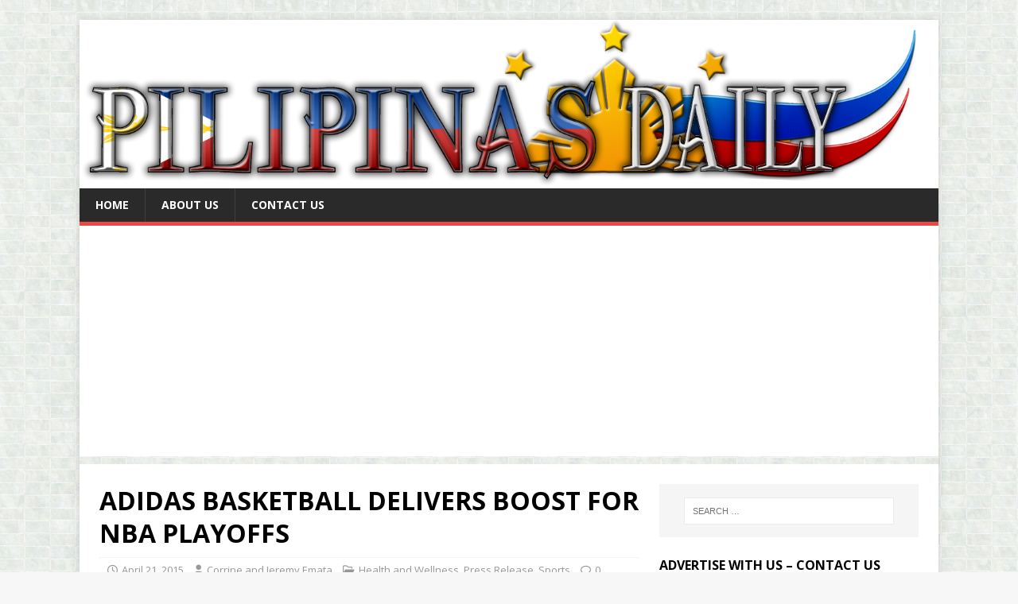

--- FILE ---
content_type: text/html; charset=UTF-8
request_url: https://pilipinasdaily.com/adidas-basketball-delivers-boost-for-nba-playoffs/
body_size: 17335
content:
<!DOCTYPE html>
<html class="no-js" lang="en">
<head>
<meta charset="UTF-8">
<meta name="viewport" content="width=device-width, initial-scale=1.0">
<link rel="profile" href="https://gmpg.org/xfn/11" />
<link rel="pingback" href="https://pilipinasdaily.com/xmlrpc.php" />
<meta name='robots' content='index, follow, max-image-preview:large, max-snippet:-1, max-video-preview:-1' />
	<style>img:is([sizes="auto" i], [sizes^="auto," i]) { contain-intrinsic-size: 3000px 1500px }</style>
	
	<!-- This site is optimized with the Yoast SEO plugin v26.8 - https://yoast.com/product/yoast-seo-wordpress/ -->
	<title>ADIDAS BASKETBALL DELIVERS BOOST FOR NBA PLAYOFFS | Pilipinas Daily</title>
	<meta name="description" content="Adidas Basketball been part of NBA Basketball team" />
	<link rel="canonical" href="https://pilipinasdaily.com/adidas-basketball-delivers-boost-for-nba-playoffs/" />
	<meta property="og:locale" content="en_US" />
	<meta property="og:type" content="article" />
	<meta property="og:title" content="ADIDAS BASKETBALL DELIVERS BOOST FOR NBA PLAYOFFS | Pilipinas Daily" />
	<meta property="og:description" content="Adidas Basketball been part of NBA Basketball team" />
	<meta property="og:url" content="https://pilipinasdaily.com/adidas-basketball-delivers-boost-for-nba-playoffs/" />
	<meta property="og:site_name" content="Pilipinas Daily" />
	<meta property="article:publisher" content="https://www.facebook.com/pages/Pilipinas-Daily/271529796369350?ref=hl" />
	<meta property="article:published_time" content="2015-04-21T12:45:11+00:00" />
	<meta property="article:modified_time" content="2022-10-23T06:14:17+00:00" />
	<meta property="og:image" content="http://pilipinasdaily.com/wp-content/uploads/2015/04/adidas-Mike-Conley-H.jpg" />
	<meta property="og:image:width" content="2000" />
	<meta property="og:image:height" content="1000" />
	<meta property="og:image:type" content="image/jpeg" />
	<meta name="author" content="Corrine and Jeremy Emata" />
	<meta name="twitter:card" content="summary_large_image" />
	<meta name="twitter:creator" content="@PilipinasDaily" />
	<meta name="twitter:site" content="@PilipinasDaily" />
	<meta name="twitter:label1" content="Written by" />
	<meta name="twitter:data1" content="Corrine and Jeremy Emata" />
	<meta name="twitter:label2" content="Est. reading time" />
	<meta name="twitter:data2" content="2 minutes" />
	<script type="application/ld+json" class="yoast-schema-graph">{"@context":"https://schema.org","@graph":[{"@type":"Article","@id":"https://pilipinasdaily.com/adidas-basketball-delivers-boost-for-nba-playoffs/#article","isPartOf":{"@id":"https://pilipinasdaily.com/adidas-basketball-delivers-boost-for-nba-playoffs/"},"author":{"name":"Corrine and Jeremy Emata","@id":"https://pilipinasdaily.com/#/schema/person/51922d7b4338b12813d2713fc5aacecb"},"headline":"ADIDAS BASKETBALL DELIVERS BOOST FOR NBA PLAYOFFS","datePublished":"2015-04-21T12:45:11+00:00","dateModified":"2022-10-23T06:14:17+00:00","mainEntityOfPage":{"@id":"https://pilipinasdaily.com/adidas-basketball-delivers-boost-for-nba-playoffs/"},"wordCount":406,"image":{"@id":"https://pilipinasdaily.com/adidas-basketball-delivers-boost-for-nba-playoffs/#primaryimage"},"thumbnailUrl":"https://i0.wp.com/pilipinasdaily.com/wp-content/uploads/2015/04/adidas-Mike-Conley-H.jpg?fit=2000%2C1000&ssl=1","keywords":["Adidas","Adidas Originals","NBA","Press Release","Sports"],"articleSection":["Health and Wellness","Press Release","Sports"],"inLanguage":"en"},{"@type":"WebPage","@id":"https://pilipinasdaily.com/adidas-basketball-delivers-boost-for-nba-playoffs/","url":"https://pilipinasdaily.com/adidas-basketball-delivers-boost-for-nba-playoffs/","name":"ADIDAS BASKETBALL DELIVERS BOOST FOR NBA PLAYOFFS | Pilipinas Daily","isPartOf":{"@id":"https://pilipinasdaily.com/#website"},"primaryImageOfPage":{"@id":"https://pilipinasdaily.com/adidas-basketball-delivers-boost-for-nba-playoffs/#primaryimage"},"image":{"@id":"https://pilipinasdaily.com/adidas-basketball-delivers-boost-for-nba-playoffs/#primaryimage"},"thumbnailUrl":"https://i0.wp.com/pilipinasdaily.com/wp-content/uploads/2015/04/adidas-Mike-Conley-H.jpg?fit=2000%2C1000&ssl=1","datePublished":"2015-04-21T12:45:11+00:00","dateModified":"2022-10-23T06:14:17+00:00","author":{"@id":"https://pilipinasdaily.com/#/schema/person/51922d7b4338b12813d2713fc5aacecb"},"description":"Adidas Basketball been part of NBA Basketball team","breadcrumb":{"@id":"https://pilipinasdaily.com/adidas-basketball-delivers-boost-for-nba-playoffs/#breadcrumb"},"inLanguage":"en","potentialAction":[{"@type":"ReadAction","target":["https://pilipinasdaily.com/adidas-basketball-delivers-boost-for-nba-playoffs/"]}]},{"@type":"ImageObject","inLanguage":"en","@id":"https://pilipinasdaily.com/adidas-basketball-delivers-boost-for-nba-playoffs/#primaryimage","url":"https://i0.wp.com/pilipinasdaily.com/wp-content/uploads/2015/04/adidas-Mike-Conley-H.jpg?fit=2000%2C1000&ssl=1","contentUrl":"https://i0.wp.com/pilipinasdaily.com/wp-content/uploads/2015/04/adidas-Mike-Conley-H.jpg?fit=2000%2C1000&ssl=1","width":2000,"height":1000,"caption":"adidas Mike Conley"},{"@type":"BreadcrumbList","@id":"https://pilipinasdaily.com/adidas-basketball-delivers-boost-for-nba-playoffs/#breadcrumb","itemListElement":[{"@type":"ListItem","position":1,"name":"Home","item":"https://pilipinasdaily.com/"},{"@type":"ListItem","position":2,"name":"ADIDAS BASKETBALL DELIVERS BOOST FOR NBA PLAYOFFS"}]},{"@type":"WebSite","@id":"https://pilipinasdaily.com/#website","url":"https://pilipinasdaily.com/","name":"Pilipinas Daily","description":"Get your updates and news","potentialAction":[{"@type":"SearchAction","target":{"@type":"EntryPoint","urlTemplate":"https://pilipinasdaily.com/?s={search_term_string}"},"query-input":{"@type":"PropertyValueSpecification","valueRequired":true,"valueName":"search_term_string"}}],"inLanguage":"en"},{"@type":"Person","@id":"https://pilipinasdaily.com/#/schema/person/51922d7b4338b12813d2713fc5aacecb","name":"Corrine and Jeremy Emata","image":{"@type":"ImageObject","inLanguage":"en","@id":"https://pilipinasdaily.com/#/schema/person/image/","url":"https://secure.gravatar.com/avatar/7250e03264b5b48d2de4f6057f9b70279f44d9dd5766b258abb19110daf6f448?s=96&d=mm&r=g","contentUrl":"https://secure.gravatar.com/avatar/7250e03264b5b48d2de4f6057f9b70279f44d9dd5766b258abb19110daf6f448?s=96&d=mm&r=g","caption":"Corrine and Jeremy Emata"},"sameAs":["http://www.pilipinasdaily.com"],"url":"https://pilipinasdaily.com/author/corrine-and-jeremy/"}]}</script>
	<!-- / Yoast SEO plugin. -->


<link rel='dns-prefetch' href='//stats.wp.com' />
<link rel='dns-prefetch' href='//fonts.googleapis.com' />
<link rel='dns-prefetch' href='//v0.wordpress.com' />
<link rel='dns-prefetch' href='//widgets.wp.com' />
<link rel='dns-prefetch' href='//s0.wp.com' />
<link rel='dns-prefetch' href='//0.gravatar.com' />
<link rel='dns-prefetch' href='//1.gravatar.com' />
<link rel='dns-prefetch' href='//2.gravatar.com' />
<link rel='dns-prefetch' href='//jetpack.wordpress.com' />
<link rel='dns-prefetch' href='//public-api.wordpress.com' />
<link rel='preconnect' href='//i0.wp.com' />
<link rel='preconnect' href='//c0.wp.com' />
<link rel="alternate" type="application/rss+xml" title="Pilipinas Daily &raquo; Feed" href="https://pilipinasdaily.com/feed/" />
<link rel="alternate" type="application/rss+xml" title="Pilipinas Daily &raquo; Comments Feed" href="https://pilipinasdaily.com/comments/feed/" />
<link rel="alternate" type="application/rss+xml" title="Pilipinas Daily &raquo; ADIDAS BASKETBALL DELIVERS BOOST FOR NBA PLAYOFFS Comments Feed" href="https://pilipinasdaily.com/adidas-basketball-delivers-boost-for-nba-playoffs/feed/" />
		<!-- This site uses the Google Analytics by MonsterInsights plugin v9.11.1 - Using Analytics tracking - https://www.monsterinsights.com/ -->
		<!-- Note: MonsterInsights is not currently configured on this site. The site owner needs to authenticate with Google Analytics in the MonsterInsights settings panel. -->
					<!-- No tracking code set -->
				<!-- / Google Analytics by MonsterInsights -->
		<script type="text/javascript">
/* <![CDATA[ */
window._wpemojiSettings = {"baseUrl":"https:\/\/s.w.org\/images\/core\/emoji\/16.0.1\/72x72\/","ext":".png","svgUrl":"https:\/\/s.w.org\/images\/core\/emoji\/16.0.1\/svg\/","svgExt":".svg","source":{"concatemoji":"https:\/\/pilipinasdaily.com\/wp-includes\/js\/wp-emoji-release.min.js?ver=6.8.3"}};
/*! This file is auto-generated */
!function(s,n){var o,i,e;function c(e){try{var t={supportTests:e,timestamp:(new Date).valueOf()};sessionStorage.setItem(o,JSON.stringify(t))}catch(e){}}function p(e,t,n){e.clearRect(0,0,e.canvas.width,e.canvas.height),e.fillText(t,0,0);var t=new Uint32Array(e.getImageData(0,0,e.canvas.width,e.canvas.height).data),a=(e.clearRect(0,0,e.canvas.width,e.canvas.height),e.fillText(n,0,0),new Uint32Array(e.getImageData(0,0,e.canvas.width,e.canvas.height).data));return t.every(function(e,t){return e===a[t]})}function u(e,t){e.clearRect(0,0,e.canvas.width,e.canvas.height),e.fillText(t,0,0);for(var n=e.getImageData(16,16,1,1),a=0;a<n.data.length;a++)if(0!==n.data[a])return!1;return!0}function f(e,t,n,a){switch(t){case"flag":return n(e,"\ud83c\udff3\ufe0f\u200d\u26a7\ufe0f","\ud83c\udff3\ufe0f\u200b\u26a7\ufe0f")?!1:!n(e,"\ud83c\udde8\ud83c\uddf6","\ud83c\udde8\u200b\ud83c\uddf6")&&!n(e,"\ud83c\udff4\udb40\udc67\udb40\udc62\udb40\udc65\udb40\udc6e\udb40\udc67\udb40\udc7f","\ud83c\udff4\u200b\udb40\udc67\u200b\udb40\udc62\u200b\udb40\udc65\u200b\udb40\udc6e\u200b\udb40\udc67\u200b\udb40\udc7f");case"emoji":return!a(e,"\ud83e\udedf")}return!1}function g(e,t,n,a){var r="undefined"!=typeof WorkerGlobalScope&&self instanceof WorkerGlobalScope?new OffscreenCanvas(300,150):s.createElement("canvas"),o=r.getContext("2d",{willReadFrequently:!0}),i=(o.textBaseline="top",o.font="600 32px Arial",{});return e.forEach(function(e){i[e]=t(o,e,n,a)}),i}function t(e){var t=s.createElement("script");t.src=e,t.defer=!0,s.head.appendChild(t)}"undefined"!=typeof Promise&&(o="wpEmojiSettingsSupports",i=["flag","emoji"],n.supports={everything:!0,everythingExceptFlag:!0},e=new Promise(function(e){s.addEventListener("DOMContentLoaded",e,{once:!0})}),new Promise(function(t){var n=function(){try{var e=JSON.parse(sessionStorage.getItem(o));if("object"==typeof e&&"number"==typeof e.timestamp&&(new Date).valueOf()<e.timestamp+604800&&"object"==typeof e.supportTests)return e.supportTests}catch(e){}return null}();if(!n){if("undefined"!=typeof Worker&&"undefined"!=typeof OffscreenCanvas&&"undefined"!=typeof URL&&URL.createObjectURL&&"undefined"!=typeof Blob)try{var e="postMessage("+g.toString()+"("+[JSON.stringify(i),f.toString(),p.toString(),u.toString()].join(",")+"));",a=new Blob([e],{type:"text/javascript"}),r=new Worker(URL.createObjectURL(a),{name:"wpTestEmojiSupports"});return void(r.onmessage=function(e){c(n=e.data),r.terminate(),t(n)})}catch(e){}c(n=g(i,f,p,u))}t(n)}).then(function(e){for(var t in e)n.supports[t]=e[t],n.supports.everything=n.supports.everything&&n.supports[t],"flag"!==t&&(n.supports.everythingExceptFlag=n.supports.everythingExceptFlag&&n.supports[t]);n.supports.everythingExceptFlag=n.supports.everythingExceptFlag&&!n.supports.flag,n.DOMReady=!1,n.readyCallback=function(){n.DOMReady=!0}}).then(function(){return e}).then(function(){var e;n.supports.everything||(n.readyCallback(),(e=n.source||{}).concatemoji?t(e.concatemoji):e.wpemoji&&e.twemoji&&(t(e.twemoji),t(e.wpemoji)))}))}((window,document),window._wpemojiSettings);
/* ]]> */
</script>
<style id='wp-emoji-styles-inline-css' type='text/css'>

	img.wp-smiley, img.emoji {
		display: inline !important;
		border: none !important;
		box-shadow: none !important;
		height: 1em !important;
		width: 1em !important;
		margin: 0 0.07em !important;
		vertical-align: -0.1em !important;
		background: none !important;
		padding: 0 !important;
	}
</style>
<link rel='stylesheet' id='wp-block-library-css' href='https://c0.wp.com/c/6.8.3/wp-includes/css/dist/block-library/style.min.css' type='text/css' media='all' />
<style id='classic-theme-styles-inline-css' type='text/css'>
/*! This file is auto-generated */
.wp-block-button__link{color:#fff;background-color:#32373c;border-radius:9999px;box-shadow:none;text-decoration:none;padding:calc(.667em + 2px) calc(1.333em + 2px);font-size:1.125em}.wp-block-file__button{background:#32373c;color:#fff;text-decoration:none}
</style>
<link rel='stylesheet' id='mediaelement-css' href='https://c0.wp.com/c/6.8.3/wp-includes/js/mediaelement/mediaelementplayer-legacy.min.css' type='text/css' media='all' />
<link rel='stylesheet' id='wp-mediaelement-css' href='https://c0.wp.com/c/6.8.3/wp-includes/js/mediaelement/wp-mediaelement.min.css' type='text/css' media='all' />
<style id='jetpack-sharing-buttons-style-inline-css' type='text/css'>
.jetpack-sharing-buttons__services-list{display:flex;flex-direction:row;flex-wrap:wrap;gap:0;list-style-type:none;margin:5px;padding:0}.jetpack-sharing-buttons__services-list.has-small-icon-size{font-size:12px}.jetpack-sharing-buttons__services-list.has-normal-icon-size{font-size:16px}.jetpack-sharing-buttons__services-list.has-large-icon-size{font-size:24px}.jetpack-sharing-buttons__services-list.has-huge-icon-size{font-size:36px}@media print{.jetpack-sharing-buttons__services-list{display:none!important}}.editor-styles-wrapper .wp-block-jetpack-sharing-buttons{gap:0;padding-inline-start:0}ul.jetpack-sharing-buttons__services-list.has-background{padding:1.25em 2.375em}
</style>
<style id='global-styles-inline-css' type='text/css'>
:root{--wp--preset--aspect-ratio--square: 1;--wp--preset--aspect-ratio--4-3: 4/3;--wp--preset--aspect-ratio--3-4: 3/4;--wp--preset--aspect-ratio--3-2: 3/2;--wp--preset--aspect-ratio--2-3: 2/3;--wp--preset--aspect-ratio--16-9: 16/9;--wp--preset--aspect-ratio--9-16: 9/16;--wp--preset--color--black: #000000;--wp--preset--color--cyan-bluish-gray: #abb8c3;--wp--preset--color--white: #ffffff;--wp--preset--color--pale-pink: #f78da7;--wp--preset--color--vivid-red: #cf2e2e;--wp--preset--color--luminous-vivid-orange: #ff6900;--wp--preset--color--luminous-vivid-amber: #fcb900;--wp--preset--color--light-green-cyan: #7bdcb5;--wp--preset--color--vivid-green-cyan: #00d084;--wp--preset--color--pale-cyan-blue: #8ed1fc;--wp--preset--color--vivid-cyan-blue: #0693e3;--wp--preset--color--vivid-purple: #9b51e0;--wp--preset--gradient--vivid-cyan-blue-to-vivid-purple: linear-gradient(135deg,rgba(6,147,227,1) 0%,rgb(155,81,224) 100%);--wp--preset--gradient--light-green-cyan-to-vivid-green-cyan: linear-gradient(135deg,rgb(122,220,180) 0%,rgb(0,208,130) 100%);--wp--preset--gradient--luminous-vivid-amber-to-luminous-vivid-orange: linear-gradient(135deg,rgba(252,185,0,1) 0%,rgba(255,105,0,1) 100%);--wp--preset--gradient--luminous-vivid-orange-to-vivid-red: linear-gradient(135deg,rgba(255,105,0,1) 0%,rgb(207,46,46) 100%);--wp--preset--gradient--very-light-gray-to-cyan-bluish-gray: linear-gradient(135deg,rgb(238,238,238) 0%,rgb(169,184,195) 100%);--wp--preset--gradient--cool-to-warm-spectrum: linear-gradient(135deg,rgb(74,234,220) 0%,rgb(151,120,209) 20%,rgb(207,42,186) 40%,rgb(238,44,130) 60%,rgb(251,105,98) 80%,rgb(254,248,76) 100%);--wp--preset--gradient--blush-light-purple: linear-gradient(135deg,rgb(255,206,236) 0%,rgb(152,150,240) 100%);--wp--preset--gradient--blush-bordeaux: linear-gradient(135deg,rgb(254,205,165) 0%,rgb(254,45,45) 50%,rgb(107,0,62) 100%);--wp--preset--gradient--luminous-dusk: linear-gradient(135deg,rgb(255,203,112) 0%,rgb(199,81,192) 50%,rgb(65,88,208) 100%);--wp--preset--gradient--pale-ocean: linear-gradient(135deg,rgb(255,245,203) 0%,rgb(182,227,212) 50%,rgb(51,167,181) 100%);--wp--preset--gradient--electric-grass: linear-gradient(135deg,rgb(202,248,128) 0%,rgb(113,206,126) 100%);--wp--preset--gradient--midnight: linear-gradient(135deg,rgb(2,3,129) 0%,rgb(40,116,252) 100%);--wp--preset--font-size--small: 13px;--wp--preset--font-size--medium: 20px;--wp--preset--font-size--large: 36px;--wp--preset--font-size--x-large: 42px;--wp--preset--spacing--20: 0.44rem;--wp--preset--spacing--30: 0.67rem;--wp--preset--spacing--40: 1rem;--wp--preset--spacing--50: 1.5rem;--wp--preset--spacing--60: 2.25rem;--wp--preset--spacing--70: 3.38rem;--wp--preset--spacing--80: 5.06rem;--wp--preset--shadow--natural: 6px 6px 9px rgba(0, 0, 0, 0.2);--wp--preset--shadow--deep: 12px 12px 50px rgba(0, 0, 0, 0.4);--wp--preset--shadow--sharp: 6px 6px 0px rgba(0, 0, 0, 0.2);--wp--preset--shadow--outlined: 6px 6px 0px -3px rgba(255, 255, 255, 1), 6px 6px rgba(0, 0, 0, 1);--wp--preset--shadow--crisp: 6px 6px 0px rgba(0, 0, 0, 1);}:where(.is-layout-flex){gap: 0.5em;}:where(.is-layout-grid){gap: 0.5em;}body .is-layout-flex{display: flex;}.is-layout-flex{flex-wrap: wrap;align-items: center;}.is-layout-flex > :is(*, div){margin: 0;}body .is-layout-grid{display: grid;}.is-layout-grid > :is(*, div){margin: 0;}:where(.wp-block-columns.is-layout-flex){gap: 2em;}:where(.wp-block-columns.is-layout-grid){gap: 2em;}:where(.wp-block-post-template.is-layout-flex){gap: 1.25em;}:where(.wp-block-post-template.is-layout-grid){gap: 1.25em;}.has-black-color{color: var(--wp--preset--color--black) !important;}.has-cyan-bluish-gray-color{color: var(--wp--preset--color--cyan-bluish-gray) !important;}.has-white-color{color: var(--wp--preset--color--white) !important;}.has-pale-pink-color{color: var(--wp--preset--color--pale-pink) !important;}.has-vivid-red-color{color: var(--wp--preset--color--vivid-red) !important;}.has-luminous-vivid-orange-color{color: var(--wp--preset--color--luminous-vivid-orange) !important;}.has-luminous-vivid-amber-color{color: var(--wp--preset--color--luminous-vivid-amber) !important;}.has-light-green-cyan-color{color: var(--wp--preset--color--light-green-cyan) !important;}.has-vivid-green-cyan-color{color: var(--wp--preset--color--vivid-green-cyan) !important;}.has-pale-cyan-blue-color{color: var(--wp--preset--color--pale-cyan-blue) !important;}.has-vivid-cyan-blue-color{color: var(--wp--preset--color--vivid-cyan-blue) !important;}.has-vivid-purple-color{color: var(--wp--preset--color--vivid-purple) !important;}.has-black-background-color{background-color: var(--wp--preset--color--black) !important;}.has-cyan-bluish-gray-background-color{background-color: var(--wp--preset--color--cyan-bluish-gray) !important;}.has-white-background-color{background-color: var(--wp--preset--color--white) !important;}.has-pale-pink-background-color{background-color: var(--wp--preset--color--pale-pink) !important;}.has-vivid-red-background-color{background-color: var(--wp--preset--color--vivid-red) !important;}.has-luminous-vivid-orange-background-color{background-color: var(--wp--preset--color--luminous-vivid-orange) !important;}.has-luminous-vivid-amber-background-color{background-color: var(--wp--preset--color--luminous-vivid-amber) !important;}.has-light-green-cyan-background-color{background-color: var(--wp--preset--color--light-green-cyan) !important;}.has-vivid-green-cyan-background-color{background-color: var(--wp--preset--color--vivid-green-cyan) !important;}.has-pale-cyan-blue-background-color{background-color: var(--wp--preset--color--pale-cyan-blue) !important;}.has-vivid-cyan-blue-background-color{background-color: var(--wp--preset--color--vivid-cyan-blue) !important;}.has-vivid-purple-background-color{background-color: var(--wp--preset--color--vivid-purple) !important;}.has-black-border-color{border-color: var(--wp--preset--color--black) !important;}.has-cyan-bluish-gray-border-color{border-color: var(--wp--preset--color--cyan-bluish-gray) !important;}.has-white-border-color{border-color: var(--wp--preset--color--white) !important;}.has-pale-pink-border-color{border-color: var(--wp--preset--color--pale-pink) !important;}.has-vivid-red-border-color{border-color: var(--wp--preset--color--vivid-red) !important;}.has-luminous-vivid-orange-border-color{border-color: var(--wp--preset--color--luminous-vivid-orange) !important;}.has-luminous-vivid-amber-border-color{border-color: var(--wp--preset--color--luminous-vivid-amber) !important;}.has-light-green-cyan-border-color{border-color: var(--wp--preset--color--light-green-cyan) !important;}.has-vivid-green-cyan-border-color{border-color: var(--wp--preset--color--vivid-green-cyan) !important;}.has-pale-cyan-blue-border-color{border-color: var(--wp--preset--color--pale-cyan-blue) !important;}.has-vivid-cyan-blue-border-color{border-color: var(--wp--preset--color--vivid-cyan-blue) !important;}.has-vivid-purple-border-color{border-color: var(--wp--preset--color--vivid-purple) !important;}.has-vivid-cyan-blue-to-vivid-purple-gradient-background{background: var(--wp--preset--gradient--vivid-cyan-blue-to-vivid-purple) !important;}.has-light-green-cyan-to-vivid-green-cyan-gradient-background{background: var(--wp--preset--gradient--light-green-cyan-to-vivid-green-cyan) !important;}.has-luminous-vivid-amber-to-luminous-vivid-orange-gradient-background{background: var(--wp--preset--gradient--luminous-vivid-amber-to-luminous-vivid-orange) !important;}.has-luminous-vivid-orange-to-vivid-red-gradient-background{background: var(--wp--preset--gradient--luminous-vivid-orange-to-vivid-red) !important;}.has-very-light-gray-to-cyan-bluish-gray-gradient-background{background: var(--wp--preset--gradient--very-light-gray-to-cyan-bluish-gray) !important;}.has-cool-to-warm-spectrum-gradient-background{background: var(--wp--preset--gradient--cool-to-warm-spectrum) !important;}.has-blush-light-purple-gradient-background{background: var(--wp--preset--gradient--blush-light-purple) !important;}.has-blush-bordeaux-gradient-background{background: var(--wp--preset--gradient--blush-bordeaux) !important;}.has-luminous-dusk-gradient-background{background: var(--wp--preset--gradient--luminous-dusk) !important;}.has-pale-ocean-gradient-background{background: var(--wp--preset--gradient--pale-ocean) !important;}.has-electric-grass-gradient-background{background: var(--wp--preset--gradient--electric-grass) !important;}.has-midnight-gradient-background{background: var(--wp--preset--gradient--midnight) !important;}.has-small-font-size{font-size: var(--wp--preset--font-size--small) !important;}.has-medium-font-size{font-size: var(--wp--preset--font-size--medium) !important;}.has-large-font-size{font-size: var(--wp--preset--font-size--large) !important;}.has-x-large-font-size{font-size: var(--wp--preset--font-size--x-large) !important;}
:where(.wp-block-post-template.is-layout-flex){gap: 1.25em;}:where(.wp-block-post-template.is-layout-grid){gap: 1.25em;}
:where(.wp-block-columns.is-layout-flex){gap: 2em;}:where(.wp-block-columns.is-layout-grid){gap: 2em;}
:root :where(.wp-block-pullquote){font-size: 1.5em;line-height: 1.6;}
</style>
<link rel='stylesheet' id='mh-google-fonts-css' href='https://fonts.googleapis.com/css?family=Open+Sans:400,400italic,700,600' type='text/css' media='all' />
<link rel='stylesheet' id='mh-magazine-lite-css' href='https://pilipinasdaily.com/wp-content/themes/mh-magazine-lite/style.css?ver=2.10.0' type='text/css' media='all' />
<link rel='stylesheet' id='mh-font-awesome-css' href='https://pilipinasdaily.com/wp-content/themes/mh-magazine-lite/includes/font-awesome.min.css' type='text/css' media='all' />
<link rel='stylesheet' id='jetpack_likes-css' href='https://c0.wp.com/p/jetpack/15.4/modules/likes/style.css' type='text/css' media='all' />
<style id='jetpack_facebook_likebox-inline-css' type='text/css'>
.widget_facebook_likebox {
	overflow: hidden;
}

</style>
<link rel='stylesheet' id='sharedaddy-css' href='https://c0.wp.com/p/jetpack/15.4/modules/sharedaddy/sharing.css' type='text/css' media='all' />
<link rel='stylesheet' id='social-logos-css' href='https://c0.wp.com/p/jetpack/15.4/_inc/social-logos/social-logos.min.css' type='text/css' media='all' />
<script type="text/javascript" src="https://c0.wp.com/c/6.8.3/wp-includes/js/jquery/jquery.min.js" id="jquery-core-js"></script>
<script type="text/javascript" src="https://c0.wp.com/c/6.8.3/wp-includes/js/jquery/jquery-migrate.min.js" id="jquery-migrate-js"></script>
<script type="text/javascript" id="mh-scripts-js-extra">
/* <![CDATA[ */
var mh_magazine = {"text":{"toggle_menu":"Toggle Menu"}};
/* ]]> */
</script>
<script type="text/javascript" src="https://pilipinasdaily.com/wp-content/themes/mh-magazine-lite/js/scripts.js?ver=2.10.0" id="mh-scripts-js"></script>
<link rel="https://api.w.org/" href="https://pilipinasdaily.com/wp-json/" /><link rel="alternate" title="JSON" type="application/json" href="https://pilipinasdaily.com/wp-json/wp/v2/posts/1174" /><link rel="EditURI" type="application/rsd+xml" title="RSD" href="https://pilipinasdaily.com/xmlrpc.php?rsd" />
<meta name="generator" content="WordPress 6.8.3" />
<link rel='shortlink' href='https://wp.me/p5d4Os-iW' />
<link rel="alternate" title="oEmbed (JSON)" type="application/json+oembed" href="https://pilipinasdaily.com/wp-json/oembed/1.0/embed?url=https%3A%2F%2Fpilipinasdaily.com%2Fadidas-basketball-delivers-boost-for-nba-playoffs%2F" />
<link rel="alternate" title="oEmbed (XML)" type="text/xml+oembed" href="https://pilipinasdaily.com/wp-json/oembed/1.0/embed?url=https%3A%2F%2Fpilipinasdaily.com%2Fadidas-basketball-delivers-boost-for-nba-playoffs%2F&#038;format=xml" />
	<style>img#wpstats{display:none}</style>
		<!--[if lt IE 9]>
<script src="https://pilipinasdaily.com/wp-content/themes/mh-magazine-lite/js/css3-mediaqueries.js"></script>
<![endif]-->
<style type="text/css" id="custom-background-css">
body.custom-background { background-image: url("https://pilipinasdaily.com/wp-content/uploads/2015/04/nacre-background-tile.jpg"); background-position: left top; background-size: auto; background-repeat: repeat; background-attachment: scroll; }
</style>
	<link rel="icon" href="https://i0.wp.com/pilipinasdaily.com/wp-content/uploads/2015/03/Pilipinas-Daily-Favico-550e766av1_site_icon.png?fit=32%2C32&#038;ssl=1" sizes="32x32" />
<link rel="icon" href="https://i0.wp.com/pilipinasdaily.com/wp-content/uploads/2015/03/Pilipinas-Daily-Favico-550e766av1_site_icon.png?fit=192%2C192&#038;ssl=1" sizes="192x192" />
<link rel="apple-touch-icon" href="https://i0.wp.com/pilipinasdaily.com/wp-content/uploads/2015/03/Pilipinas-Daily-Favico-550e766av1_site_icon.png?fit=180%2C180&#038;ssl=1" />
<meta name="msapplication-TileImage" content="https://i0.wp.com/pilipinasdaily.com/wp-content/uploads/2015/03/Pilipinas-Daily-Favico-550e766av1_site_icon.png?fit=270%2C270&#038;ssl=1" />
</head>
<body id="mh-mobile" class="wp-singular post-template-default single single-post postid-1174 single-format-standard custom-background wp-theme-mh-magazine-lite mh-right-sb" itemscope="itemscope" itemtype="https://schema.org/WebPage">
<div class="mh-container mh-container-outer">
<div class="mh-header-mobile-nav mh-clearfix"></div>
<header class="mh-header" itemscope="itemscope" itemtype="https://schema.org/WPHeader">
	<div class="mh-container mh-container-inner mh-row mh-clearfix">
		<div class="mh-custom-header mh-clearfix">
<a class="mh-header-image-link" href="https://pilipinasdaily.com/" title="Pilipinas Daily" rel="home">
<img class="mh-header-image" src="https://pilipinasdaily.com/wp-content/uploads/2015/03/Pilipinas-Daily-Banner-Small.png" height="295" width="1500" alt="Pilipinas Daily" />
</a>
</div>
	</div>
	<div class="mh-main-nav-wrap">
		<nav class="mh-navigation mh-main-nav mh-container mh-container-inner mh-clearfix" itemscope="itemscope" itemtype="https://schema.org/SiteNavigationElement">
			<div class="menu-menu-container"><ul id="menu-menu" class="menu"><li id="menu-item-307" class="menu-item menu-item-type-post_type menu-item-object-page menu-item-home menu-item-307"><a href="https://pilipinasdaily.com/">Home</a></li>
<li id="menu-item-447" class="menu-item menu-item-type-post_type menu-item-object-page menu-item-447"><a href="https://pilipinasdaily.com/us/">About Us</a></li>
<li id="menu-item-372" class="menu-item menu-item-type-post_type menu-item-object-page menu-item-372"><a href="https://pilipinasdaily.com/contact-us/">Contact Us</a></li>
</ul></div>		</nav>
	</div>
</header><div class="mh-wrapper mh-clearfix">
	<div id="main-content" class="mh-content" role="main" itemprop="mainContentOfPage"><article id="post-1174" class="post-1174 post type-post status-publish format-standard has-post-thumbnail hentry category-health-wellness category-press-release category-sports tag-adidas tag-adidas-originals tag-nba tag-press-release tag-sports">
	<header class="entry-header mh-clearfix"><h1 class="entry-title">ADIDAS BASKETBALL DELIVERS BOOST FOR NBA PLAYOFFS</h1><p class="mh-meta entry-meta">
<span class="entry-meta-date updated"><i class="far fa-clock"></i><a href="https://pilipinasdaily.com/2015/04/">April 21, 2015</a></span>
<span class="entry-meta-author author vcard"><i class="fa fa-user"></i><a class="fn" href="https://pilipinasdaily.com/author/corrine-and-jeremy/">Corrine and Jeremy Emata</a></span>
<span class="entry-meta-categories"><i class="far fa-folder-open"></i><a href="https://pilipinasdaily.com/category/lifestyle/health-wellness/" rel="category tag">Health and Wellness</a>, <a href="https://pilipinasdaily.com/category/press-release/" rel="category tag">Press Release</a>, <a href="https://pilipinasdaily.com/category/sports/" rel="category tag">Sports</a></span>
<span class="entry-meta-comments"><i class="far fa-comment"></i><a class="mh-comment-scroll" href="https://pilipinasdaily.com/adidas-basketball-delivers-boost-for-nba-playoffs/#mh-comments">0</a></span>
</p>
	</header>
		<div class="entry-content mh-clearfix">
<figure class="entry-thumbnail">
<img src="https://i0.wp.com/pilipinasdaily.com/wp-content/uploads/2015/04/adidas-Mike-Conley-H.jpg?resize=678%2C381&#038;ssl=1" alt="adidas Mike Conley" title="adidas Mike Conley" />
</figure>
<p>adidas unveiled the Crazylight Boost 2015. Featuring Primeknit technology for the first-time ever in a basketball shoe and coupled with industry leading Boost cushioning technology, the league’s best will vie for a championship in adidas’ most innovate basketball shoe ever.</p>
<p>&nbsp;</p>
<p>“The comfort and cushioning on this shoe is unlike anything I’ve ever played in,” said NBA All-Star point guard Jeff Teague of the Atlanta Hawks. “After the grind of the season and now the playoffs, I want every advantage to extend the season and I felt that advantage as soon as I laced these up.”</p>
<p>&nbsp;</p>
<p><b><i>Primeknit Advantage</i></b></p>
<p>Based on immense research compiled from studying athletes across the globe, Primeknit was developed to deliver optimum comfort to help players compete at their highest levels. The all-knit upper is highly engineered to provide targeted support in key areas for basketball movements while providing a custom stretch for maximum comfort, flexibility and reinforcement. The knit construction promotes free movement and circulation to help feet stay cool and comfortable for 48 minutes on the court. Primeknit also allows for unique designs with an extensive array of color variations and patterns for the most eye-catching color combinations that stand out on the court.</p>
<p>&nbsp;</p>
<p><b><i>Boost Don’t Stop </i></b></p>
<p>Since launching last summer, Boost has been worn by NBA superstars and the top collegiate teams in the country. This model features 13 percent more Boost to deliver maximum energy return, responsiveness and comfort. True to adidas’ mission to make athletes better, Boost features innovative material made up of thousands of capsules that help store and release energy efficiently as athletes perform.</p>
<p>&nbsp;</p>
<p><b><i>Still Crazylight </i></b></p>
<p>Since its launch in 2011, the Crazylight set the industry standard for lightest in class to make players faster on the court. The Crazylight Boost 2015 continues that mission with a 12.2 ounce low and 13 ounce mid cut version.</p>
<p>&nbsp;</p>
<p>The Crazylight Boost 2015 will be available in the Philippines this July for P7995 (low) and P8495 (mid) in team colorways with additional drops throughout the year.</p>
<p>&nbsp;</p>
<p><b>About adidas Basketball:</b></p>
<p>adidas has been providing innovative products to help the world’s best athletes perform at elite levels for more than 60 years, from past legends to today’s superstars, such as Damian Lillard, John Wall, Derrick Rose and Tim Duncan.</p>
<p>&nbsp;</p>
<p>###</p>
<p>For more information, visit <a href="http://news.adidas.com">news.adidas.com</a>, <a href="https://www.facebook.com/adidasph">adidas Facebook page</a>, <a href="http://www.adidasbasketball.com">www.adidasbasketball.com</a> or follow us on <a href="https://twitter.com/adidasph">Twitter</a> and <a href="https://instagram.com/adidasph">Instagram</a> @adidasph with <a href="https://twitter.com/search?q=%23crazylightboost&amp;src=typd">#CrazylightBoost</a>.</p>
<div class="sharedaddy sd-sharing-enabled"><div class="robots-nocontent sd-block sd-social sd-social-official sd-sharing"><h3 class="sd-title">Find it Interesting? Share it!:</h3><div class="sd-content"><ul><li class="share-facebook"><div class="fb-share-button" data-href="https://pilipinasdaily.com/adidas-basketball-delivers-boost-for-nba-playoffs/" data-layout="button_count"></div></li><li class="share-twitter"><a href="https://twitter.com/share" class="twitter-share-button" data-url="https://pilipinasdaily.com/adidas-basketball-delivers-boost-for-nba-playoffs/" data-text="ADIDAS BASKETBALL DELIVERS BOOST FOR NBA PLAYOFFS" data-via="PilipinasDaily" >Tweet</a></li><li class="share-print"><a rel="nofollow noopener noreferrer"
				data-shared="sharing-print-1174"
				class="share-print sd-button"
				href="https://pilipinasdaily.com/adidas-basketball-delivers-boost-for-nba-playoffs/#print?share=print"
				target="_blank"
				aria-labelledby="sharing-print-1174"
				>
				<span id="sharing-print-1174" hidden>Click to print (Opens in new window)</span>
				<span>Print</span>
			</a></li><li class="share-email"><a rel="nofollow noopener noreferrer" data-shared="sharing-email-1174" class="share-email sd-button" href="/cdn-cgi/l/email-protection#[base64]" target="_blank" aria-labelledby="sharing-email-1174" data-email-share-error-title="Do you have email set up?" data-email-share-error-text="If you&#039;re having problems sharing via email, you might not have email set up for your browser. You may need to create a new email yourself." data-email-share-nonce="317c243e03" data-email-share-track-url="https://pilipinasdaily.com/adidas-basketball-delivers-boost-for-nba-playoffs/?share=email">
				<span id="sharing-email-1174" hidden>Click to email a link to a friend (Opens in new window)</span>
				<span>Email</span>
			</a></li><li><a href="#" class="sharing-anchor sd-button share-more"><span>More</span></a></li><li class="share-end"></li></ul><div class="sharing-hidden"><div class="inner" style="display: none;"><ul><li class="share-pinterest"><div class="pinterest_button"><a href="https://www.pinterest.com/pin/create/button/?url=https%3A%2F%2Fpilipinasdaily.com%2Fadidas-basketball-delivers-boost-for-nba-playoffs%2F&#038;media=https%3A%2F%2Fi0.wp.com%2Fpilipinasdaily.com%2Fwp-content%2Fuploads%2F2015%2F04%2Fadidas-Mike-Conley-H.jpg%3Ffit%3D1200%252C600%26ssl%3D1&#038;description=ADIDAS%20BASKETBALL%20DELIVERS%20BOOST%20FOR%20NBA%20PLAYOFFS" data-pin-do="buttonPin" data-pin-config="beside"><img data-recalc-dims="1" src="https://i0.wp.com/assets.pinterest.com/images/pidgets/pinit_fg_en_rect_gray_20.png?w=678" /></a></div></li><li class="share-linkedin"><div class="linkedin_button"><script data-cfasync="false" src="/cdn-cgi/scripts/5c5dd728/cloudflare-static/email-decode.min.js"></script><script type="in/share" data-url="https://pilipinasdaily.com/adidas-basketball-delivers-boost-for-nba-playoffs/" data-counter="right"></script></div></li><li class="share-tumblr"><a class="tumblr-share-button" target="_blank" href="https://www.tumblr.com/share" data-title="ADIDAS BASKETBALL DELIVERS BOOST FOR NBA PLAYOFFS" data-content="https://pilipinasdaily.com/adidas-basketball-delivers-boost-for-nba-playoffs/" title="Share on Tumblr">Share on Tumblr</a></li><li class="share-pocket"><div class="pocket_button"><a href="https://getpocket.com/save" class="pocket-btn" data-lang="en" data-save-url="https://pilipinasdaily.com/adidas-basketball-delivers-boost-for-nba-playoffs/" data-pocket-count="horizontal" >Pocket</a></div></li><li class="share-reddit"><a rel="nofollow noopener noreferrer"
				data-shared="sharing-reddit-1174"
				class="share-reddit sd-button"
				href="https://pilipinasdaily.com/adidas-basketball-delivers-boost-for-nba-playoffs/?share=reddit"
				target="_blank"
				aria-labelledby="sharing-reddit-1174"
				>
				<span id="sharing-reddit-1174" hidden>Click to share on Reddit (Opens in new window)</span>
				<span>Reddit</span>
			</a></li><li class="share-end"></li></ul></div></div></div></div></div><div class='sharedaddy sd-block sd-like jetpack-likes-widget-wrapper jetpack-likes-widget-unloaded' id='like-post-wrapper-76998448-1174-697091859218a' data-src='https://widgets.wp.com/likes/?ver=15.4#blog_id=76998448&amp;post_id=1174&amp;origin=pilipinasdaily.com&amp;obj_id=76998448-1174-697091859218a' data-name='like-post-frame-76998448-1174-697091859218a' data-title='Like or Reblog'><h3 class="sd-title">Like this:</h3><div class='likes-widget-placeholder post-likes-widget-placeholder' style='height: 55px;'><span class='button'><span>Like</span></span> <span class="loading">Loading...</span></div><span class='sd-text-color'></span><a class='sd-link-color'></a></div>	</div><div class="entry-tags mh-clearfix"><i class="fa fa-tag"></i><ul><li><a href="https://pilipinasdaily.com/tag/adidas/" rel="tag">Adidas</a></li><li><a href="https://pilipinasdaily.com/tag/adidas-originals/" rel="tag">Adidas Originals</a></li><li><a href="https://pilipinasdaily.com/tag/nba/" rel="tag">NBA</a></li><li><a href="https://pilipinasdaily.com/tag/press-release/" rel="tag">Press Release</a></li><li><a href="https://pilipinasdaily.com/tag/sports/" rel="tag">Sports</a></li></ul></div><div id="text-9" class="mh-widget mh-posts-2 widget_text"><h4 class="mh-widget-title"><span class="mh-widget-title-inner">Ads</span></h4>			<div class="textwidget">Ads</div>
		</div></article><nav class="mh-post-nav mh-row mh-clearfix" itemscope="itemscope" itemtype="https://schema.org/SiteNavigationElement">
<div class="mh-col-1-2 mh-post-nav-item mh-post-nav-prev">
<a href="https://pilipinasdaily.com/samsung-cooking-workshop-using-samsung-smart-oven/" rel="prev"><img width="80" height="60" src="https://i0.wp.com/pilipinasdaily.com/wp-content/uploads/2015/04/IMG_20150418_103041.jpg?resize=80%2C60&amp;ssl=1" class="attachment-mh-magazine-lite-small size-mh-magazine-lite-small wp-post-image" alt="Pork Steaks with Mushroom sauce" decoding="async" srcset="https://i0.wp.com/pilipinasdaily.com/wp-content/uploads/2015/04/IMG_20150418_103041.jpg?resize=174%2C131&amp;ssl=1 174w, https://i0.wp.com/pilipinasdaily.com/wp-content/uploads/2015/04/IMG_20150418_103041.jpg?resize=70%2C53&amp;ssl=1 70w, https://i0.wp.com/pilipinasdaily.com/wp-content/uploads/2015/04/IMG_20150418_103041.jpg?zoom=3&amp;resize=80%2C60 240w" sizes="(max-width: 80px) 100vw, 80px" data-attachment-id="1298" data-permalink="https://pilipinasdaily.com/samsung-cooking-workshop-using-samsung-smart-oven/img_20150418_103041/" data-orig-file="https://i0.wp.com/pilipinasdaily.com/wp-content/uploads/2015/04/IMG_20150418_103041.jpg?fit=1000%2C563&amp;ssl=1" data-orig-size="1000,563" data-comments-opened="1" data-image-meta="{&quot;aperture&quot;:&quot;2.2&quot;,&quot;credit&quot;:&quot;&quot;,&quot;camera&quot;:&quot;Lenovo X2-AP&quot;,&quot;caption&quot;:&quot;&quot;,&quot;created_timestamp&quot;:&quot;1429353041&quot;,&quot;copyright&quot;:&quot;\u00a9 www.PilipinasDaily.com \u00a9 |  \u00a9 www.SingleMomSuperMom.com \u00a9 |  \u00a9 www.TechnoRush.com \u00a9&quot;,&quot;focal_length&quot;:&quot;3.5&quot;,&quot;iso&quot;:&quot;633&quot;,&quot;shutter_speed&quot;:&quot;0.05&quot;,&quot;title&quot;:&quot;&quot;,&quot;orientation&quot;:&quot;1&quot;}" data-image-title="Pork Steaks with Mushroom sauce" data-image-description="" data-image-caption="&lt;p&gt;Pork Steaks with Mushroom sauce&lt;/p&gt;
" data-medium-file="https://i0.wp.com/pilipinasdaily.com/wp-content/uploads/2015/04/IMG_20150418_103041.jpg?fit=300%2C169&amp;ssl=1" data-large-file="https://i0.wp.com/pilipinasdaily.com/wp-content/uploads/2015/04/IMG_20150418_103041.jpg?fit=678%2C382&amp;ssl=1" /><span>Previous</span><p>Samsung Cooking Workshop using Samsung Smart Oven</p></a></div>
<div class="mh-col-1-2 mh-post-nav-item mh-post-nav-next">
<a href="https://pilipinasdaily.com/camera-car-cctv-road-recorder-with-ir-sensor-hands-on-review/" rel="next"><img width="80" height="60" src="https://i0.wp.com/pilipinasdaily.com/wp-content/uploads/2015/04/images-8-e1429580609438.jpg?resize=80%2C60&amp;ssl=1" class="attachment-mh-magazine-lite-small size-mh-magazine-lite-small wp-post-image" alt="Camera Car CCTV Road Recorder with IR Sensor a" decoding="async" data-attachment-id="1169" data-permalink="https://pilipinasdaily.com/camera-car-cctv-road-recorder-with-ir-sensor-hands-on-review/images-8/" data-orig-file="https://i0.wp.com/pilipinasdaily.com/wp-content/uploads/2015/04/images-8-e1429580609438.jpg?fit=200%2C143&amp;ssl=1" data-orig-size="200,143" data-comments-opened="1" data-image-meta="{&quot;aperture&quot;:&quot;0&quot;,&quot;credit&quot;:&quot;&quot;,&quot;camera&quot;:&quot;&quot;,&quot;caption&quot;:&quot;&quot;,&quot;created_timestamp&quot;:&quot;0&quot;,&quot;copyright&quot;:&quot;&quot;,&quot;focal_length&quot;:&quot;0&quot;,&quot;iso&quot;:&quot;0&quot;,&quot;shutter_speed&quot;:&quot;0&quot;,&quot;title&quot;:&quot;&quot;,&quot;orientation&quot;:&quot;0&quot;}" data-image-title="Camera Car CCTV Road Recorder with IR Sensor a" data-image-description="" data-image-caption="" data-medium-file="https://i0.wp.com/pilipinasdaily.com/wp-content/uploads/2015/04/images-8-e1429580609438.jpg?fit=200%2C143&amp;ssl=1" data-large-file="https://i0.wp.com/pilipinasdaily.com/wp-content/uploads/2015/04/images-8-e1429580609438.jpg?fit=200%2C143&amp;ssl=1" /><span>Next</span><p>Camera Car CCTV Road Recorder with IR Sensor Hands-On Review</p></a></div>
</nav>
	</div>
	<aside class="mh-widget-col-1 mh-sidebar" itemscope="itemscope" itemtype="https://schema.org/WPSideBar"><div id="search-2" class="mh-widget widget_search"><form role="search" method="get" class="search-form" action="https://pilipinasdaily.com/">
				<label>
					<span class="screen-reader-text">Search for:</span>
					<input type="search" class="search-field" placeholder="Search &hellip;" value="" name="s" />
				</label>
				<input type="submit" class="search-submit" value="Search" />
			</form></div><div id="media_image-4" class="mh-widget widget_media_image"><h4 class="mh-widget-title"><span class="mh-widget-title-inner">Advertise With Us &#8211; Contact Us</span></h4><img width="136" height="136" src="https://pilipinasdaily.com/wp-content/uploads/2014/10/images.jpg" class="image wp-image-170 alignnone attachment-0x0 size-0x0" alt="Your Ads Here" style="max-width: 100%; height: auto;" decoding="async" loading="lazy" data-attachment-id="170" data-permalink="https://pilipinasdaily.com/uniqlo-power-plant-mall-just-opened-their-17th-store/images/" data-orig-file="https://i0.wp.com/pilipinasdaily.com/wp-content/uploads/2014/10/images.jpg?fit=136%2C136&amp;ssl=1" data-orig-size="136,136" data-comments-opened="1" data-image-meta="{&quot;aperture&quot;:&quot;0&quot;,&quot;credit&quot;:&quot;&quot;,&quot;camera&quot;:&quot;&quot;,&quot;caption&quot;:&quot;&quot;,&quot;created_timestamp&quot;:&quot;0&quot;,&quot;copyright&quot;:&quot;&quot;,&quot;focal_length&quot;:&quot;0&quot;,&quot;iso&quot;:&quot;0&quot;,&quot;shutter_speed&quot;:&quot;0&quot;,&quot;title&quot;:&quot;&quot;,&quot;orientation&quot;:&quot;0&quot;}" data-image-title="Your Ads Here" data-image-description="" data-image-caption="" data-medium-file="https://i0.wp.com/pilipinasdaily.com/wp-content/uploads/2014/10/images.jpg?fit=136%2C136&amp;ssl=1" data-large-file="https://i0.wp.com/pilipinasdaily.com/wp-content/uploads/2014/10/images.jpg?fit=136%2C136&amp;ssl=1" /></div><div id="facebook-likebox-3" class="mh-widget widget_facebook_likebox">		<div id="fb-root"></div>
		<div class="fb-page" data-href="https://www.facebook.com/pages/Pilipinas-Daily/271529796369350" data-width="300"  data-height="190" data-hide-cover="false" data-show-facepile="true" data-tabs="false" data-hide-cta="false" data-small-header="false">
		<div class="fb-xfbml-parse-ignore"><blockquote cite="https://www.facebook.com/pages/Pilipinas-Daily/271529796369350"><a href="https://www.facebook.com/pages/Pilipinas-Daily/271529796369350"></a></blockquote></div>
		</div>
		</div><div id="text-16" class="mh-widget widget_text">			<div class="textwidget"><!-- Place this tag in your head or just before your close body tag. -->
<script src="https://apis.google.com/js/platform.js" async defer></script>

<!-- Place this tag where you want the widget to render. -->
<div class="g-person" data-href="//plus.google.com/u/0/105484772641121102232" data-theme="dark" data-layout="landscape" data-rel="author"></div></div>
		</div><div id="mh_custom_posts-2" class="mh-widget mh_custom_posts"><h4 class="mh-widget-title"><span class="mh-widget-title-inner">Recent Posts</span></h4>			<ul class="mh-custom-posts-widget mh-clearfix">					<li class="post-7660 mh-custom-posts-item mh-custom-posts-small mh-clearfix">
						<figure class="mh-custom-posts-thumb">
							<a href="https://pilipinasdaily.com/crying-wolf-for-the-big-bad-wolf-book-sale/" title="Crying &#8220;wolf!&#8221; for the Big Bad Wolf Book Sale!"><img width="80" height="60" src="https://i0.wp.com/pilipinasdaily.com/wp-content/uploads/2023/06/Big-Bad-Wolf-31.jpg?resize=80%2C60&amp;ssl=1" class="attachment-mh-magazine-lite-small size-mh-magazine-lite-small wp-post-image" alt="" decoding="async" loading="lazy" srcset="https://i0.wp.com/pilipinasdaily.com/wp-content/uploads/2023/06/Big-Bad-Wolf-31.jpg?resize=678%2C509&amp;ssl=1 678w, https://i0.wp.com/pilipinasdaily.com/wp-content/uploads/2023/06/Big-Bad-Wolf-31.jpg?resize=326%2C245&amp;ssl=1 326w, https://i0.wp.com/pilipinasdaily.com/wp-content/uploads/2023/06/Big-Bad-Wolf-31.jpg?resize=80%2C60&amp;ssl=1 80w, https://i0.wp.com/pilipinasdaily.com/wp-content/uploads/2023/06/Big-Bad-Wolf-31.jpg?zoom=2&amp;resize=80%2C60 160w, https://i0.wp.com/pilipinasdaily.com/wp-content/uploads/2023/06/Big-Bad-Wolf-31.jpg?zoom=3&amp;resize=80%2C60 240w" sizes="auto, (max-width: 80px) 100vw, 80px" data-attachment-id="7665" data-permalink="https://pilipinasdaily.com/crying-wolf-for-the-big-bad-wolf-book-sale/big-bad-wolf-31/" data-orig-file="https://i0.wp.com/pilipinasdaily.com/wp-content/uploads/2023/06/Big-Bad-Wolf-31.jpg?fit=1000%2C667&amp;ssl=1" data-orig-size="1000,667" data-comments-opened="0" data-image-meta="{&quot;aperture&quot;:&quot;2&quot;,&quot;credit&quot;:&quot;Jeremy Emata/+639330465397/+6391&quot;,&quot;camera&quot;:&quot;Canon EOS 600D&quot;,&quot;caption&quot;:&quot;&quot;,&quot;created_timestamp&quot;:&quot;1687429809&quot;,&quot;copyright&quot;:&quot;Jeremy Emata / TechnoRush / PilipinasDaily / Year 2021&quot;,&quot;focal_length&quot;:&quot;35&quot;,&quot;iso&quot;:&quot;250&quot;,&quot;shutter_speed&quot;:&quot;0.02&quot;,&quot;title&quot;:&quot;&quot;,&quot;orientation&quot;:&quot;0&quot;}" data-image-title="Big-Bad-Wolf-31" data-image-description="" data-image-caption="" data-medium-file="https://i0.wp.com/pilipinasdaily.com/wp-content/uploads/2023/06/Big-Bad-Wolf-31.jpg?fit=300%2C200&amp;ssl=1" data-large-file="https://i0.wp.com/pilipinasdaily.com/wp-content/uploads/2023/06/Big-Bad-Wolf-31.jpg?fit=678%2C452&amp;ssl=1" />							</a>
						</figure>
						<div class="mh-custom-posts-header">
							<p class="mh-custom-posts-small-title">
								<a href="https://pilipinasdaily.com/crying-wolf-for-the-big-bad-wolf-book-sale/" title="Crying &#8220;wolf!&#8221; for the Big Bad Wolf Book Sale!">
									Crying &#8220;wolf!&#8221; for the Big Bad Wolf Book Sale!								</a>
							</p>
							<div class="mh-meta mh-custom-posts-meta">
								<span class="mh-meta-date updated"><i class="far fa-clock"></i>June 27, 2023</span>
<span class="mh-meta-comments"><i class="far fa-comment"></i><a class="mh-comment-count-link" href="https://pilipinasdaily.com/crying-wolf-for-the-big-bad-wolf-book-sale/#mh-comments">0</a></span>
							</div>
						</div>
					</li>					<li class="post-10339 mh-custom-posts-item mh-custom-posts-small mh-clearfix">
						<figure class="mh-custom-posts-thumb">
							<a href="https://pilipinasdaily.com/fly-in-feast-on-erceflora-preps-sinulog-goers-for-whats-ahead-right-at-the-airport/" title="Fly In, Feast On: Erceflora Preps Sinulog Goers for What’s Ahead—Right at the Airport"><img width="80" height="60" src="https://i0.wp.com/pilipinasdaily.com/wp-content/uploads/2026/01/Erceflora-Airport-Vendo-Machine_01.jpeg?resize=80%2C60&amp;ssl=1" class="attachment-mh-magazine-lite-small size-mh-magazine-lite-small wp-post-image" alt="" decoding="async" loading="lazy" srcset="https://i0.wp.com/pilipinasdaily.com/wp-content/uploads/2026/01/Erceflora-Airport-Vendo-Machine_01.jpeg?w=1120&amp;ssl=1 1120w, https://i0.wp.com/pilipinasdaily.com/wp-content/uploads/2026/01/Erceflora-Airport-Vendo-Machine_01.jpeg?resize=300%2C225&amp;ssl=1 300w, https://i0.wp.com/pilipinasdaily.com/wp-content/uploads/2026/01/Erceflora-Airport-Vendo-Machine_01.jpeg?resize=1024%2C768&amp;ssl=1 1024w, https://i0.wp.com/pilipinasdaily.com/wp-content/uploads/2026/01/Erceflora-Airport-Vendo-Machine_01.jpeg?resize=768%2C576&amp;ssl=1 768w, https://i0.wp.com/pilipinasdaily.com/wp-content/uploads/2026/01/Erceflora-Airport-Vendo-Machine_01.jpeg?resize=678%2C509&amp;ssl=1 678w, https://i0.wp.com/pilipinasdaily.com/wp-content/uploads/2026/01/Erceflora-Airport-Vendo-Machine_01.jpeg?resize=326%2C245&amp;ssl=1 326w, https://i0.wp.com/pilipinasdaily.com/wp-content/uploads/2026/01/Erceflora-Airport-Vendo-Machine_01.jpeg?resize=80%2C60&amp;ssl=1 80w" sizes="auto, (max-width: 80px) 100vw, 80px" data-attachment-id="10340" data-permalink="https://pilipinasdaily.com/fly-in-feast-on-erceflora-preps-sinulog-goers-for-whats-ahead-right-at-the-airport/erceflora-airport-vendo-machine_01/" data-orig-file="https://i0.wp.com/pilipinasdaily.com/wp-content/uploads/2026/01/Erceflora-Airport-Vendo-Machine_01.jpeg?fit=1120%2C840&amp;ssl=1" data-orig-size="1120,840" data-comments-opened="0" data-image-meta="{&quot;aperture&quot;:&quot;1.6&quot;,&quot;credit&quot;:&quot;&quot;,&quot;camera&quot;:&quot;iPhone 13&quot;,&quot;caption&quot;:&quot;&quot;,&quot;created_timestamp&quot;:&quot;1768565918&quot;,&quot;copyright&quot;:&quot;&quot;,&quot;focal_length&quot;:&quot;5.1&quot;,&quot;iso&quot;:&quot;200&quot;,&quot;shutter_speed&quot;:&quot;0.016666666666667&quot;,&quot;title&quot;:&quot;&quot;,&quot;orientation&quot;:&quot;1&quot;}" data-image-title="Erceflora Airport Vendo Machine_01" data-image-description="" data-image-caption="" data-medium-file="https://i0.wp.com/pilipinasdaily.com/wp-content/uploads/2026/01/Erceflora-Airport-Vendo-Machine_01.jpeg?fit=300%2C225&amp;ssl=1" data-large-file="https://i0.wp.com/pilipinasdaily.com/wp-content/uploads/2026/01/Erceflora-Airport-Vendo-Machine_01.jpeg?fit=678%2C509&amp;ssl=1" />							</a>
						</figure>
						<div class="mh-custom-posts-header">
							<p class="mh-custom-posts-small-title">
								<a href="https://pilipinasdaily.com/fly-in-feast-on-erceflora-preps-sinulog-goers-for-whats-ahead-right-at-the-airport/" title="Fly In, Feast On: Erceflora Preps Sinulog Goers for What’s Ahead—Right at the Airport">
									Fly In, Feast On: Erceflora Preps Sinulog Goers for What’s Ahead—Right at the Airport								</a>
							</p>
							<div class="mh-meta mh-custom-posts-meta">
								<span class="mh-meta-date updated"><i class="far fa-clock"></i>January 16, 2026</span>
<span class="mh-meta-comments"><i class="far fa-comment"></i><a class="mh-comment-count-link" href="https://pilipinasdaily.com/fly-in-feast-on-erceflora-preps-sinulog-goers-for-whats-ahead-right-at-the-airport/#mh-comments">0</a></span>
							</div>
						</div>
					</li>					<li class="post-10336 mh-custom-posts-item mh-custom-posts-small mh-clearfix">
						<figure class="mh-custom-posts-thumb">
							<a href="https://pilipinasdaily.com/wolf-gemora-arrives-to-begin-preparations-for-the-wolfgang-reunion-concert-this-february-7/" title="Wolf Gemora Arrives to begin Preparations for the Wolfgang Reunion Concert this February 7"><img width="80" height="60" src="https://i0.wp.com/pilipinasdaily.com/wp-content/uploads/2026/01/WOLFGANG-THE-REUNION-SEAT-PLAN-SEAT-PLAN-2.png?resize=80%2C60&amp;ssl=1" class="attachment-mh-magazine-lite-small size-mh-magazine-lite-small wp-post-image" alt="" decoding="async" loading="lazy" srcset="https://i0.wp.com/pilipinasdaily.com/wp-content/uploads/2026/01/WOLFGANG-THE-REUNION-SEAT-PLAN-SEAT-PLAN-2.png?resize=678%2C509&amp;ssl=1 678w, https://i0.wp.com/pilipinasdaily.com/wp-content/uploads/2026/01/WOLFGANG-THE-REUNION-SEAT-PLAN-SEAT-PLAN-2.png?resize=326%2C245&amp;ssl=1 326w, https://i0.wp.com/pilipinasdaily.com/wp-content/uploads/2026/01/WOLFGANG-THE-REUNION-SEAT-PLAN-SEAT-PLAN-2.png?resize=80%2C60&amp;ssl=1 80w, https://i0.wp.com/pilipinasdaily.com/wp-content/uploads/2026/01/WOLFGANG-THE-REUNION-SEAT-PLAN-SEAT-PLAN-2.png?zoom=2&amp;resize=80%2C60 160w, https://i0.wp.com/pilipinasdaily.com/wp-content/uploads/2026/01/WOLFGANG-THE-REUNION-SEAT-PLAN-SEAT-PLAN-2.png?zoom=3&amp;resize=80%2C60 240w" sizes="auto, (max-width: 80px) 100vw, 80px" data-attachment-id="10337" data-permalink="https://pilipinasdaily.com/wolf-gemora-arrives-to-begin-preparations-for-the-wolfgang-reunion-concert-this-february-7/wolfgang-the-reunion-seat-plan-seat-plan-2/" data-orig-file="https://i0.wp.com/pilipinasdaily.com/wp-content/uploads/2026/01/WOLFGANG-THE-REUNION-SEAT-PLAN-SEAT-PLAN-2.png?fit=1080%2C1080&amp;ssl=1" data-orig-size="1080,1080" data-comments-opened="0" data-image-meta="{&quot;aperture&quot;:&quot;0&quot;,&quot;credit&quot;:&quot;&quot;,&quot;camera&quot;:&quot;&quot;,&quot;caption&quot;:&quot;&quot;,&quot;created_timestamp&quot;:&quot;0&quot;,&quot;copyright&quot;:&quot;&quot;,&quot;focal_length&quot;:&quot;0&quot;,&quot;iso&quot;:&quot;0&quot;,&quot;shutter_speed&quot;:&quot;0&quot;,&quot;title&quot;:&quot;&quot;,&quot;orientation&quot;:&quot;0&quot;}" data-image-title="WOLFGANG &#8211; THE REUNION SEAT &#8211; PLAN SEAT PLAN (2)" data-image-description="" data-image-caption="" data-medium-file="https://i0.wp.com/pilipinasdaily.com/wp-content/uploads/2026/01/WOLFGANG-THE-REUNION-SEAT-PLAN-SEAT-PLAN-2.png?fit=300%2C300&amp;ssl=1" data-large-file="https://i0.wp.com/pilipinasdaily.com/wp-content/uploads/2026/01/WOLFGANG-THE-REUNION-SEAT-PLAN-SEAT-PLAN-2.png?fit=678%2C678&amp;ssl=1" />							</a>
						</figure>
						<div class="mh-custom-posts-header">
							<p class="mh-custom-posts-small-title">
								<a href="https://pilipinasdaily.com/wolf-gemora-arrives-to-begin-preparations-for-the-wolfgang-reunion-concert-this-february-7/" title="Wolf Gemora Arrives to begin Preparations for the Wolfgang Reunion Concert this February 7">
									Wolf Gemora Arrives to begin Preparations for the Wolfgang Reunion Concert this February 7								</a>
							</p>
							<div class="mh-meta mh-custom-posts-meta">
								<span class="mh-meta-date updated"><i class="far fa-clock"></i>January 9, 2026</span>
<span class="mh-meta-comments"><i class="far fa-comment"></i><a class="mh-comment-count-link" href="https://pilipinasdaily.com/wolf-gemora-arrives-to-begin-preparations-for-the-wolfgang-reunion-concert-this-february-7/#mh-comments">0</a></span>
							</div>
						</div>
					</li>					<li class="post-10324 mh-custom-posts-item mh-custom-posts-small mh-clearfix">
						<figure class="mh-custom-posts-thumb">
							<a href="https://pilipinasdaily.com/can-it-survive-gadget-pilipinas-gian-viterbo-takes-on-the-honor-x9d-5g-ultimate-plane-drop-challenge/" title="Can It Survive? Gadget Pilipinas’ Gian Viterbo Takes on the HONOR X9d 5G Ultimate Plane Drop Challenge"><img width="80" height="60" src="https://i0.wp.com/pilipinasdaily.com/wp-content/uploads/2026/01/Gian-Viterbo-Plane-Drop.png?resize=80%2C60&amp;ssl=1" class="attachment-mh-magazine-lite-small size-mh-magazine-lite-small wp-post-image" alt="" decoding="async" loading="lazy" data-attachment-id="10325" data-permalink="https://pilipinasdaily.com/can-it-survive-gadget-pilipinas-gian-viterbo-takes-on-the-honor-x9d-5g-ultimate-plane-drop-challenge/gian-viterbo-plane-drop/" data-orig-file="https://i0.wp.com/pilipinasdaily.com/wp-content/uploads/2026/01/Gian-Viterbo-Plane-Drop.png?fit=1920%2C1080&amp;ssl=1" data-orig-size="1920,1080" data-comments-opened="0" data-image-meta="{&quot;aperture&quot;:&quot;0&quot;,&quot;credit&quot;:&quot;&quot;,&quot;camera&quot;:&quot;&quot;,&quot;caption&quot;:&quot;&quot;,&quot;created_timestamp&quot;:&quot;0&quot;,&quot;copyright&quot;:&quot;&quot;,&quot;focal_length&quot;:&quot;0&quot;,&quot;iso&quot;:&quot;0&quot;,&quot;shutter_speed&quot;:&quot;0&quot;,&quot;title&quot;:&quot;&quot;,&quot;orientation&quot;:&quot;0&quot;}" data-image-title="Gian Viterbo &#8211; Plane Drop" data-image-description="" data-image-caption="" data-medium-file="https://i0.wp.com/pilipinasdaily.com/wp-content/uploads/2026/01/Gian-Viterbo-Plane-Drop.png?fit=300%2C169&amp;ssl=1" data-large-file="https://i0.wp.com/pilipinasdaily.com/wp-content/uploads/2026/01/Gian-Viterbo-Plane-Drop.png?fit=678%2C381&amp;ssl=1" />							</a>
						</figure>
						<div class="mh-custom-posts-header">
							<p class="mh-custom-posts-small-title">
								<a href="https://pilipinasdaily.com/can-it-survive-gadget-pilipinas-gian-viterbo-takes-on-the-honor-x9d-5g-ultimate-plane-drop-challenge/" title="Can It Survive? Gadget Pilipinas’ Gian Viterbo Takes on the HONOR X9d 5G Ultimate Plane Drop Challenge">
									Can It Survive? Gadget Pilipinas’ Gian Viterbo Takes on the HONOR X9d 5G Ultimate Plane Drop Challenge								</a>
							</p>
							<div class="mh-meta mh-custom-posts-meta">
								<span class="mh-meta-date updated"><i class="far fa-clock"></i>January 4, 2026</span>
<span class="mh-meta-comments"><i class="far fa-comment"></i><a class="mh-comment-count-link" href="https://pilipinasdaily.com/can-it-survive-gadget-pilipinas-gian-viterbo-takes-on-the-honor-x9d-5g-ultimate-plane-drop-challenge/#mh-comments">0</a></span>
							</div>
						</div>
					</li>					<li class="post-10327 mh-custom-posts-item mh-custom-posts-small mh-clearfix">
						<figure class="mh-custom-posts-thumb">
							<a href="https://pilipinasdaily.com/the-toughest-phone-honor-x9d-5g-vs-tesla-cybertruck-which-is-tougher/" title="The Toughest Phone HONOR X9d 5G vs. Tesla Cybertruck: Which is Tougher?"><img width="80" height="60" src="https://i0.wp.com/pilipinasdaily.com/wp-content/uploads/2026/01/Main-KV-The-Toughest-Phone-HONOR-X9d-5G-vs.-Tesla-Cybertruck-Which-is-Tougher.png?resize=80%2C60&amp;ssl=1" class="attachment-mh-magazine-lite-small size-mh-magazine-lite-small wp-post-image" alt="" decoding="async" loading="lazy" data-attachment-id="10328" data-permalink="https://pilipinasdaily.com/the-toughest-phone-honor-x9d-5g-vs-tesla-cybertruck-which-is-tougher/main-kv-the-toughest-phone-honor-x9d-5g-vs-tesla-cybertruck-which-is-tougher/" data-orig-file="https://i0.wp.com/pilipinasdaily.com/wp-content/uploads/2026/01/Main-KV-The-Toughest-Phone-HONOR-X9d-5G-vs.-Tesla-Cybertruck-Which-is-Tougher.png?fit=1920%2C1080&amp;ssl=1" data-orig-size="1920,1080" data-comments-opened="0" data-image-meta="{&quot;aperture&quot;:&quot;0&quot;,&quot;credit&quot;:&quot;&quot;,&quot;camera&quot;:&quot;&quot;,&quot;caption&quot;:&quot;&quot;,&quot;created_timestamp&quot;:&quot;0&quot;,&quot;copyright&quot;:&quot;&quot;,&quot;focal_length&quot;:&quot;0&quot;,&quot;iso&quot;:&quot;0&quot;,&quot;shutter_speed&quot;:&quot;0&quot;,&quot;title&quot;:&quot;&quot;,&quot;orientation&quot;:&quot;0&quot;}" data-image-title="Main KV &#8211; The Toughest Phone HONOR X9d 5G vs. Tesla Cybertruck Which is Tougher" data-image-description="" data-image-caption="" data-medium-file="https://i0.wp.com/pilipinasdaily.com/wp-content/uploads/2026/01/Main-KV-The-Toughest-Phone-HONOR-X9d-5G-vs.-Tesla-Cybertruck-Which-is-Tougher.png?fit=300%2C169&amp;ssl=1" data-large-file="https://i0.wp.com/pilipinasdaily.com/wp-content/uploads/2026/01/Main-KV-The-Toughest-Phone-HONOR-X9d-5G-vs.-Tesla-Cybertruck-Which-is-Tougher.png?fit=678%2C381&amp;ssl=1" />							</a>
						</figure>
						<div class="mh-custom-posts-header">
							<p class="mh-custom-posts-small-title">
								<a href="https://pilipinasdaily.com/the-toughest-phone-honor-x9d-5g-vs-tesla-cybertruck-which-is-tougher/" title="The Toughest Phone HONOR X9d 5G vs. Tesla Cybertruck: Which is Tougher?">
									The Toughest Phone HONOR X9d 5G vs. Tesla Cybertruck: Which is Tougher?								</a>
							</p>
							<div class="mh-meta mh-custom-posts-meta">
								<span class="mh-meta-date updated"><i class="far fa-clock"></i>January 1, 2026</span>
<span class="mh-meta-comments"><i class="far fa-comment"></i><a class="mh-comment-count-link" href="https://pilipinasdaily.com/the-toughest-phone-honor-x9d-5g-vs-tesla-cybertruck-which-is-tougher/#mh-comments">0</a></span>
							</div>
						</div>
					</li>					<li class="post-10330 mh-custom-posts-item mh-custom-posts-small mh-clearfix">
						<figure class="mh-custom-posts-thumb">
							<a href="https://pilipinasdaily.com/real-or-not-a-tesla-cybertruck-giveaway-at-the-next-smartphone-launch/" title="Real or Not—A Tesla Cybertruck Giveaway at the Next Smartphone Launch?  "><img width="80" height="60" src="https://i0.wp.com/pilipinasdaily.com/wp-content/uploads/2026/01/2-2.jpg?resize=80%2C60&amp;ssl=1" class="attachment-mh-magazine-lite-small size-mh-magazine-lite-small wp-post-image" alt="" decoding="async" loading="lazy" srcset="https://i0.wp.com/pilipinasdaily.com/wp-content/uploads/2026/01/2-2.jpg?resize=678%2C509&amp;ssl=1 678w, https://i0.wp.com/pilipinasdaily.com/wp-content/uploads/2026/01/2-2.jpg?resize=326%2C245&amp;ssl=1 326w, https://i0.wp.com/pilipinasdaily.com/wp-content/uploads/2026/01/2-2.jpg?resize=80%2C60&amp;ssl=1 80w, https://i0.wp.com/pilipinasdaily.com/wp-content/uploads/2026/01/2-2.jpg?zoom=2&amp;resize=80%2C60 160w, https://i0.wp.com/pilipinasdaily.com/wp-content/uploads/2026/01/2-2.jpg?zoom=3&amp;resize=80%2C60 240w" sizes="auto, (max-width: 80px) 100vw, 80px" data-attachment-id="10331" data-permalink="https://pilipinasdaily.com/real-or-not-a-tesla-cybertruck-giveaway-at-the-next-smartphone-launch/2-2-3/" data-orig-file="https://i0.wp.com/pilipinasdaily.com/wp-content/uploads/2026/01/2-2.jpg?fit=1536%2C2048&amp;ssl=1" data-orig-size="1536,2048" data-comments-opened="0" data-image-meta="{&quot;aperture&quot;:&quot;0&quot;,&quot;credit&quot;:&quot;&quot;,&quot;camera&quot;:&quot;&quot;,&quot;caption&quot;:&quot;&quot;,&quot;created_timestamp&quot;:&quot;0&quot;,&quot;copyright&quot;:&quot;&quot;,&quot;focal_length&quot;:&quot;0&quot;,&quot;iso&quot;:&quot;0&quot;,&quot;shutter_speed&quot;:&quot;0&quot;,&quot;title&quot;:&quot;&quot;,&quot;orientation&quot;:&quot;0&quot;}" data-image-title="2 (2)" data-image-description="" data-image-caption="" data-medium-file="https://i0.wp.com/pilipinasdaily.com/wp-content/uploads/2026/01/2-2.jpg?fit=225%2C300&amp;ssl=1" data-large-file="https://i0.wp.com/pilipinasdaily.com/wp-content/uploads/2026/01/2-2.jpg?fit=678%2C904&amp;ssl=1" />							</a>
						</figure>
						<div class="mh-custom-posts-header">
							<p class="mh-custom-posts-small-title">
								<a href="https://pilipinasdaily.com/real-or-not-a-tesla-cybertruck-giveaway-at-the-next-smartphone-launch/" title="Real or Not—A Tesla Cybertruck Giveaway at the Next Smartphone Launch?  ">
									Real or Not—A Tesla Cybertruck Giveaway at the Next Smartphone Launch?  								</a>
							</p>
							<div class="mh-meta mh-custom-posts-meta">
								<span class="mh-meta-date updated"><i class="far fa-clock"></i>December 30, 2025</span>
<span class="mh-meta-comments"><i class="far fa-comment"></i><a class="mh-comment-count-link" href="https://pilipinasdaily.com/real-or-not-a-tesla-cybertruck-giveaway-at-the-next-smartphone-launch/#mh-comments">0</a></span>
							</div>
						</div>
					</li>        	</ul></div><div id="text-37" class="mh-widget widget_text">			<div class="textwidget"><script async src="//pagead2.googlesyndication.com/pagead/js/adsbygoogle.js"></script>
<!-- sidebar ad -->
<ins class="adsbygoogle"
     style="display:block"
     data-ad-client="ca-pub-2315387129207415"
     data-ad-slot="5042157488"
     data-ad-format="auto"></ins>
<script>
(adsbygoogle = window.adsbygoogle || []).push({});
</script></div>
		</div><div id="text-15" class="mh-widget widget_text">			<div class="textwidget"><center><a rel="license" href="http://creativecommons.org/licenses/by-nd/4.0/"><img data-recalc-dims="1" alt="Creative Commons License" style="border-width:0" src="https://i0.wp.com/i.creativecommons.org/l/by-nd/4.0/88x31.png?w=678&#038;ssl=1" /></a><br />This work by <a xmlns:cc="http://creativecommons.org/ns#" href="www.PilipinasDaily.com" property="cc:attributionName" rel="cc:attributionURL">www.PilipinasDaily.com</a> is licensed under a <a rel="license" href="http://creativecommons.org/licenses/by-nd/4.0/">Creative Commons Attribution-NoDerivatives 4.0 International License</a></center></div>
		</div></aside></div>
<footer class="mh-footer" itemscope="itemscope" itemtype="https://schema.org/WPFooter">
<div class="mh-container mh-container-inner mh-footer-widgets mh-row mh-clearfix">
<div class="mh-col-1-4 mh-widget-col-1 mh-footer-4-cols  mh-footer-area mh-footer-1">
<div id="meta-3" class="mh-footer-widget widget_meta"><h6 class="mh-widget-title mh-footer-widget-title"><span class="mh-widget-title-inner mh-footer-widget-title-inner">Meta</span></h6>
		<ul>
						<li><a rel="nofollow" href="https://pilipinasdaily.com/wp-login.php">Log in</a></li>
			<li><a href="https://pilipinasdaily.com/feed/">Entries feed</a></li>
			<li><a href="https://pilipinasdaily.com/comments/feed/">Comments feed</a></li>

			<li><a href="https://wordpress.org/">WordPress.org</a></li>
		</ul>

		</div></div>
<div class="mh-col-1-4 mh-widget-col-1 mh-footer-4-cols  mh-footer-area mh-footer-2">
<div id="pages-2" class="mh-footer-widget widget_pages"><h6 class="mh-widget-title mh-footer-widget-title"><span class="mh-widget-title-inner mh-footer-widget-title-inner">Pages</span></h6>
			<ul>
				<li class="page_item page-item-444"><a href="https://pilipinasdaily.com/us/">About Us</a></li>
<li class="page_item page-item-245"><a href="https://pilipinasdaily.com/contact-us/">Contact Us</a></li>
<li class="page_item page-item-304"><a href="https://pilipinasdaily.com/domain-web-hosting/">Domain and Web Hosting</a></li>
<li class="page_item page-item-15"><a href="https://pilipinasdaily.com/">Home</a></li>
			</ul>

			</div></div>
<div class="mh-col-1-4 mh-widget-col-1 mh-footer-4-cols  mh-footer-area mh-footer-3">
<div id="text-3" class="mh-footer-widget widget_text"><h6 class="mh-widget-title mh-footer-widget-title"><span class="mh-widget-title-inner mh-footer-widget-title-inner">Slider</span></h6>			<div class="textwidget">Slider</div>
		</div></div>
<div class="mh-col-1-4 mh-widget-col-1 mh-footer-4-cols  mh-footer-area mh-footer-4">
<div id="text-10" class="mh-footer-widget widget_text">			<div class="textwidget"><center><a rel="license" href="http://creativecommons.org/licenses/by-nd/4.0/"><img data-recalc-dims="1" alt="Creative Commons License" style="border-width:0" src="https://i0.wp.com/i.creativecommons.org/l/by-nd/4.0/88x31.png?w=678&#038;ssl=1" /></a><br />This work by <a xmlns:cc="http://creativecommons.org/ns#" href="www.PilipinasDaily.com" property="cc:attributionName" rel="cc:attributionURL">www.PilipinasDaily.com</a> is licensed under a <a rel="license" href="http://creativecommons.org/licenses/by-nd/4.0/">Creative Commons Attribution-NoDerivatives 4.0 International License</a></center></div>
		</div></div>
</div>
</footer>
<div class="mh-copyright-wrap">
	<div class="mh-container mh-container-inner mh-clearfix">
		<p class="mh-copyright">Copyright &copy; 2026 | WordPress Theme by <a href="https://mhthemes.com/themes/mh-magazine/?utm_source=customer&#038;utm_medium=link&#038;utm_campaign=MH+Magazine+Lite" rel="nofollow">MH Themes</a></p>
	</div>
</div>
</div><!-- .mh-container-outer -->
<script type="speculationrules">
{"prefetch":[{"source":"document","where":{"and":[{"href_matches":"\/*"},{"not":{"href_matches":["\/wp-*.php","\/wp-admin\/*","\/wp-content\/uploads\/*","\/wp-content\/*","\/wp-content\/plugins\/*","\/wp-content\/themes\/mh-magazine-lite\/*","\/*\\?(.+)"]}},{"not":{"selector_matches":"a[rel~=\"nofollow\"]"}},{"not":{"selector_matches":".no-prefetch, .no-prefetch a"}}]},"eagerness":"conservative"}]}
</script>

	<script type="text/javascript">
		window.WPCOM_sharing_counts = {"https://pilipinasdaily.com/adidas-basketball-delivers-boost-for-nba-playoffs/":1174};
	</script>
							<div id="fb-root"></div>
			<script>(function(d, s, id) { var js, fjs = d.getElementsByTagName(s)[0]; if (d.getElementById(id)) return; js = d.createElement(s); js.id = id; js.src = 'https://connect.facebook.net/en_US/sdk.js#xfbml=1&amp;appId=249643311490&version=v2.3'; fjs.parentNode.insertBefore(js, fjs); }(document, 'script', 'facebook-jssdk'));</script>
			<script>
			document.body.addEventListener( 'is.post-load', function() {
				if ( 'undefined' !== typeof FB ) {
					FB.XFBML.parse();
				}
			} );
			</script>
						<script>!function(d,s,id){var js,fjs=d.getElementsByTagName(s)[0],p=/^http:/.test(d.location)?'http':'https';if(!d.getElementById(id)){js=d.createElement(s);js.id=id;js.src=p+'://platform.twitter.com/widgets.js';fjs.parentNode.insertBefore(js,fjs);}}(document, 'script', 'twitter-wjs');</script>
								<script type="text/javascript">
				( function () {
					// Pinterest shared resources
					var s = document.createElement( 'script' );
					s.type = 'text/javascript';
					s.async = true;
					s.setAttribute( 'data-pin-hover', true );					s.src = window.location.protocol + '//assets.pinterest.com/js/pinit.js';
					var x = document.getElementsByTagName( 'script' )[ 0 ];
					x.parentNode.insertBefore(s, x);
					// if 'Pin it' button has 'counts' make container wider
					function init() {
						var shares = document.querySelectorAll( 'li.share-pinterest' );
						for ( var i = 0; i < shares.length; i++ ) {
							var share = shares[ i ];
							var countElement = share.querySelector( 'a span' );
							if (countElement) {
								var countComputedStyle = window.getComputedStyle(countElement);
								if ( countComputedStyle.display === 'block' ) {
									var countWidth = parseInt( countComputedStyle.width, 10 );
									share.style.marginRight = countWidth + 11 + 'px';
								}
							}
						}
					}

					if ( document.readyState !== 'complete' ) {
						document.addEventListener( 'load', init );
					} else {
						init();
					}
				} )();
			</script>
					<script type="text/javascript">
				( function () {
					var currentScript = document.currentScript;

					// Helper function to load an external script.
					function loadScript( url, cb ) {
						var script = document.createElement( 'script' );
						var prev = currentScript || document.getElementsByTagName( 'script' )[ 0 ];
						script.setAttribute( 'async', true );
						script.setAttribute( 'src', url );
						prev.parentNode.insertBefore( script, prev );
						script.addEventListener( 'load', cb );
					}

					function init() {
						loadScript( 'https://platform.linkedin.com/in.js?async=true', function () {
							if ( typeof IN !== 'undefined' ) {
								IN.init();
							}
						} );
					}

					if ( document.readyState === 'loading' ) {
						document.addEventListener( 'DOMContentLoaded', init );
					} else {
						init();
					}

					document.body.addEventListener( 'is.post-load', function() {
						if ( typeof IN !== 'undefined' ) {
							IN.parse();
						}
					} );
				} )();
			</script>
						<script id="tumblr-js" type="text/javascript" src="https://assets.tumblr.com/share-button.js"></script>
					<script>
		( function () {
			var currentScript = document.currentScript;

			// Don't use Pocket's default JS as it we need to force init new Pocket share buttons loaded via JS.
			function jetpack_sharing_pocket_init() {
				var script = document.createElement( 'script' );
				var prev = currentScript || document.getElementsByTagName( 'script' )[ 0 ];
				script.setAttribute( 'async', true );
				script.setAttribute( 'src', 'https://widgets.getpocket.com/v1/j/btn.js?v=1' );
				prev.parentNode.insertBefore( script, prev );
			}

			if ( document.readyState === 'loading' ) {
				document.addEventListener( 'DOMContentLoaded', jetpack_sharing_pocket_init );
			} else {
				jetpack_sharing_pocket_init();
			}
			document.body.addEventListener( 'is.post-load', jetpack_sharing_pocket_init );
		} )();
		</script>
			<script type="text/javascript" id="jetpack-facebook-embed-js-extra">
/* <![CDATA[ */
var jpfbembed = {"appid":"249643311490","locale":"en_US"};
/* ]]> */
</script>
<script type="text/javascript" src="https://c0.wp.com/p/jetpack/15.4/_inc/build/facebook-embed.min.js" id="jetpack-facebook-embed-js"></script>
<script type="text/javascript" id="jetpack-stats-js-before">
/* <![CDATA[ */
_stq = window._stq || [];
_stq.push([ "view", {"v":"ext","blog":"76998448","post":"1174","tz":"8","srv":"pilipinasdaily.com","j":"1:15.4"} ]);
_stq.push([ "clickTrackerInit", "76998448", "1174" ]);
/* ]]> */
</script>
<script type="text/javascript" src="https://stats.wp.com/e-202604.js" id="jetpack-stats-js" defer="defer" data-wp-strategy="defer"></script>
<script type="text/javascript" src="https://c0.wp.com/p/jetpack/15.4/_inc/build/likes/queuehandler.min.js" id="jetpack_likes_queuehandler-js"></script>
<script type="text/javascript" id="sharing-js-js-extra">
/* <![CDATA[ */
var sharing_js_options = {"lang":"en","counts":"1","is_stats_active":"1"};
/* ]]> */
</script>
<script type="text/javascript" src="https://c0.wp.com/p/jetpack/15.4/_inc/build/sharedaddy/sharing.min.js" id="sharing-js-js"></script>
<script type="text/javascript" id="sharing-js-js-after">
/* <![CDATA[ */
var windowOpen;
			( function () {
				function matches( el, sel ) {
					return !! (
						el.matches && el.matches( sel ) ||
						el.msMatchesSelector && el.msMatchesSelector( sel )
					);
				}

				document.body.addEventListener( 'click', function ( event ) {
					if ( ! event.target ) {
						return;
					}

					var el;
					if ( matches( event.target, 'a.share-facebook' ) ) {
						el = event.target;
					} else if ( event.target.parentNode && matches( event.target.parentNode, 'a.share-facebook' ) ) {
						el = event.target.parentNode;
					}

					if ( el ) {
						event.preventDefault();

						// If there's another sharing window open, close it.
						if ( typeof windowOpen !== 'undefined' ) {
							windowOpen.close();
						}
						windowOpen = window.open( el.getAttribute( 'href' ), 'wpcomfacebook', 'menubar=1,resizable=1,width=600,height=400' );
						return false;
					}
				} );
			} )();
/* ]]> */
</script>
	<iframe src='https://widgets.wp.com/likes/master.html?ver=20260121#ver=20260121' scrolling='no' id='likes-master' name='likes-master' style='display:none;'></iframe>
	<div id='likes-other-gravatars' role="dialog" aria-hidden="true" tabindex="-1"><div class="likes-text"><span>%d</span></div><ul class="wpl-avatars sd-like-gravatars"></ul></div>
	<script defer src="https://static.cloudflareinsights.com/beacon.min.js/vcd15cbe7772f49c399c6a5babf22c1241717689176015" integrity="sha512-ZpsOmlRQV6y907TI0dKBHq9Md29nnaEIPlkf84rnaERnq6zvWvPUqr2ft8M1aS28oN72PdrCzSjY4U6VaAw1EQ==" data-cf-beacon='{"version":"2024.11.0","token":"7561757fc7ab47a7abf89a66e442a17e","r":1,"server_timing":{"name":{"cfCacheStatus":true,"cfEdge":true,"cfExtPri":true,"cfL4":true,"cfOrigin":true,"cfSpeedBrain":true},"location_startswith":null}}' crossorigin="anonymous"></script>
</body>
</html>

--- FILE ---
content_type: text/html; charset=utf-8
request_url: https://accounts.google.com/o/oauth2/postmessageRelay?parent=https%3A%2F%2Fpilipinasdaily.com&jsh=m%3B%2F_%2Fscs%2Fabc-static%2F_%2Fjs%2Fk%3Dgapi.lb.en.2kN9-TZiXrM.O%2Fd%3D1%2Frs%3DAHpOoo_B4hu0FeWRuWHfxnZ3V0WubwN7Qw%2Fm%3D__features__
body_size: 163
content:
<!DOCTYPE html><html><head><title></title><meta http-equiv="content-type" content="text/html; charset=utf-8"><meta http-equiv="X-UA-Compatible" content="IE=edge"><meta name="viewport" content="width=device-width, initial-scale=1, minimum-scale=1, maximum-scale=1, user-scalable=0"><script src='https://ssl.gstatic.com/accounts/o/2580342461-postmessagerelay.js' nonce="6bMVd3W9gSo79LX4J77YdA"></script></head><body><script type="text/javascript" src="https://apis.google.com/js/rpc:shindig_random.js?onload=init" nonce="6bMVd3W9gSo79LX4J77YdA"></script></body></html>

--- FILE ---
content_type: text/html; charset=utf-8
request_url: https://www.google.com/recaptcha/api2/aframe
body_size: 269
content:
<!DOCTYPE HTML><html><head><meta http-equiv="content-type" content="text/html; charset=UTF-8"></head><body><script nonce="KdkAYLYQZ9za5I2lGS9Zlw">/** Anti-fraud and anti-abuse applications only. See google.com/recaptcha */ try{var clients={'sodar':'https://pagead2.googlesyndication.com/pagead/sodar?'};window.addEventListener("message",function(a){try{if(a.source===window.parent){var b=JSON.parse(a.data);var c=clients[b['id']];if(c){var d=document.createElement('img');d.src=c+b['params']+'&rc='+(localStorage.getItem("rc::a")?sessionStorage.getItem("rc::b"):"");window.document.body.appendChild(d);sessionStorage.setItem("rc::e",parseInt(sessionStorage.getItem("rc::e")||0)+1);localStorage.setItem("rc::h",'1768984970813');}}}catch(b){}});window.parent.postMessage("_grecaptcha_ready", "*");}catch(b){}</script></body></html>